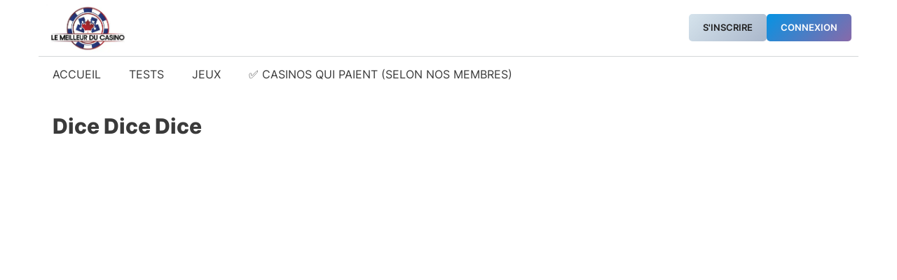

--- FILE ---
content_type: text/html; charset=UTF-8
request_url: https://lemeilleurducasino.quebec/jeux-de-casino-gratuit-en-ligne-sans-inscription-sans-telechargement/dice-dice-dice/
body_size: 13455
content:
<!DOCTYPE html><html lang="fr-CA" prefix="og: https://ogp.me/ns#"><head><meta charset="UTF-8"><meta name="viewport" content="width=device-width, initial-scale=1"><title>Dice Dice Dice - Le Meilleur Du Casino</title><meta name="description" content="Jouer sans risque au jeu de casino Dice dice dice sur cette page. Aucune inscription, aucun téléchargement et aucun dépôt n&#039;est nécessaire!"/><meta name="robots" content="follow, index, max-snippet:-1, max-video-preview:-1, max-image-preview:large"/><link rel="canonical" href="https://lemeilleurducasino.quebec/jeux-de-casino-gratuit-en-ligne-sans-inscription-sans-telechargement/dice-dice-dice/" /><meta property="og:locale" content="fr_CA" /><meta property="og:type" content="article" /><meta property="og:title" content="Dice Dice Dice - Le Meilleur Du Casino" /><meta property="og:description" content="Jouer sans risque au jeu de casino Dice dice dice sur cette page. Aucune inscription, aucun téléchargement et aucun dépôt n&#039;est nécessaire!" /><meta property="og:url" content="https://lemeilleurducasino.quebec/jeux-de-casino-gratuit-en-ligne-sans-inscription-sans-telechargement/dice-dice-dice/" /><meta property="og:site_name" content="Le Meilleur du Casino" /><meta property="og:updated_time" content="2024-08-13T04:04:05-05:00" /><meta property="og:image" content="https://lemeilleurducasino.quebec/wp-content/uploads/2023/03/le-meilleur-du-casino-logo.webp" /><meta property="og:image:secure_url" content="https://lemeilleurducasino.quebec/wp-content/uploads/2023/03/le-meilleur-du-casino-logo.webp" /><meta property="og:image:width" content="514" /><meta property="og:image:height" content="299" /><meta property="og:image:alt" content="le meilleur du casino logo" /><meta property="og:image:type" content="image/webp" /><meta name="twitter:card" content="summary_large_image" /><meta name="twitter:title" content="Dice Dice Dice - Le Meilleur Du Casino" /><meta name="twitter:description" content="Jouer sans risque au jeu de casino Dice dice dice sur cette page. Aucune inscription, aucun téléchargement et aucun dépôt n&#039;est nécessaire!" /><meta name="twitter:image" content="https://lemeilleurducasino.quebec/wp-content/uploads/2023/03/le-meilleur-du-casino-logo.webp" /> <script type="application/ld+json" class="rank-math-schema-pro">{"@context":"https://schema.org","@graph":[{"@type":"BreadcrumbList","@id":"https://lemeilleurducasino.quebec/jeux-de-casino-gratuit-en-ligne-sans-inscription-sans-telechargement/dice-dice-dice/#breadcrumb","itemListElement":[{"@type":"ListItem","position":"1","item":{"@id":"https://lemeilleurducasino.quebec","name":"Accueil"}},{"@type":"ListItem","position":"2","item":{"@id":"https://lemeilleurducasino.quebec/jeux-de-casino-gratuit-en-ligne-sans-inscription-sans-telechargement/dice-dice-dice/","name":"Dice dice dice"}}]}]}</script> <link rel="alternate" type="application/rss+xml" title="Le Meilleur du Casino &raquo; Flux" href="https://lemeilleurducasino.quebec/feed/" /><link rel="alternate" type="application/rss+xml" title="Le Meilleur du Casino &raquo; Flux des commentaires" href="https://lemeilleurducasino.quebec/comments/feed/" /><link rel="alternate" title="oEmbed (JSON)" type="application/json+oembed" href="https://lemeilleurducasino.quebec/wp-json/oembed/1.0/embed?url=https%3A%2F%2Flemeilleurducasino.quebec%2Fjeux-de-casino-gratuit-en-ligne-sans-inscription-sans-telechargement%2Fdice-dice-dice%2F" /><link rel="alternate" title="oEmbed (XML)" type="text/xml+oembed" href="https://lemeilleurducasino.quebec/wp-json/oembed/1.0/embed?url=https%3A%2F%2Flemeilleurducasino.quebec%2Fjeux-de-casino-gratuit-en-ligne-sans-inscription-sans-telechargement%2Fdice-dice-dice%2F&#038;format=xml" /><link data-optimized="2" rel="stylesheet" href="https://lemeilleurducasino.quebec/wp-content/litespeed/css/5717d5a6f7794cf9a9d38089e43867e8.css?ver=20474" /><link rel="https://api.w.org/" href="https://lemeilleurducasino.quebec/wp-json/" /><link rel="alternate" title="JSON" type="application/json" href="https://lemeilleurducasino.quebec/wp-json/wp/v2/vegashero_games/5168" /><link rel="EditURI" type="application/rsd+xml" title="RSD" href="https://lemeilleurducasino.quebec/xmlrpc.php?rsd" /><meta name="generator" content="WordPress 6.9" /><link rel='shortlink' href='https://lemeilleurducasino.quebec/?p=5168' />
 <script src="https://www.googletagmanager.com/gtag/js?id=G-NE8QPHN29N" defer data-deferred="1"></script> <script src="[data-uri]" defer></script><link rel="icon" href="https://lemeilleurducasino.quebec/wp-content/uploads/2023/03/cropped-le-meilleur-du-casino-favicon-32x32.webp" sizes="32x32" /><link rel="icon" href="https://lemeilleurducasino.quebec/wp-content/uploads/2023/03/cropped-le-meilleur-du-casino-favicon-192x192.webp" sizes="192x192" /><link rel="apple-touch-icon" href="https://lemeilleurducasino.quebec/wp-content/uploads/2023/03/cropped-le-meilleur-du-casino-favicon-180x180.webp" /><meta name="msapplication-TileImage" content="https://lemeilleurducasino.quebec/wp-content/uploads/2023/03/cropped-le-meilleur-du-casino-favicon-270x270.webp" /></head><body class="wp-singular vegashero_games-template-default single single-vegashero_games postid-5168 wp-custom-logo wp-embed-responsive wp-theme-generatepress post-image-above-header post-image-aligned-center slideout-enabled slideout-mobile sticky-menu-fade no-sidebar nav-below-header separate-containers header-aligned-left dropdown-hover jet-engine-optimized-dom" itemtype="https://schema.org/Blog" itemscope>
<a class="screen-reader-text skip-link" href="#content" title="Aller au contenu">Aller au contenu</a><div class="gb-container gb-container-29d47938"><div class="gb-container gb-container-6dd9a5e2"><figure class="gb-block-image gb-block-image-c89513ff"><a href="https://lemeilleurducasino.quebec/"><img fetchpriority="high" decoding="async" width="514" height="299" class="gb-image gb-image-c89513ff" src="https://lemeilleurducasino.quebec/wp-content/uploads/2023/03/le-meilleur-du-casino-logo.webp" alt="le meilleur du casino logo" title="le meilleur du casino logo" srcset="https://lemeilleurducasino.quebec/wp-content/uploads/2023/03/le-meilleur-du-casino-logo.webp 514w, https://lemeilleurducasino.quebec/wp-content/uploads/2023/03/le-meilleur-du-casino-logo-300x175.webp 300w, https://lemeilleurducasino.quebec/wp-content/uploads/2023/03/le-meilleur-du-casino-logo-103x60.webp 103w" sizes="(max-width: 514px) 100vw, 514px" /></a></figure><div class="wp-block-buttons is-horizontal is-content-justification-center is-layout-flex wp-container-core-buttons-is-layout-499968f5 wp-block-buttons-is-layout-flex"><div class="wp-block-button login-register-button is-style-fill"><a class="wp-block-button__link has-contrast-color has-text-color has-background has-link-color has-small-font-size has-text-align-left has-custom-font-size wp-element-button" href="https://lemeilleurducasino.quebec/inscription/" style="border-radius:5px;background:linear-gradient(135deg,rgb(213,227,236) 0%,rgb(170,183,203) 100%)">S'inscrire</a></div><div class="wp-block-button login-register-button"><a class="wp-block-button__link has-base-3-color has-text-color has-background has-link-color has-small-font-size has-text-align-left has-custom-font-size wp-element-button" href="https://lemeilleurducasino.quebec/connexion/" style="border-radius:5px;background:linear-gradient(135deg,rgb(6,147,227) 0%,rgb(137,105,169) 100%)">CONNEXION</a></div></div></div></div><nav class="main-navigation grid-container sub-menu-right" id="site-navigation" aria-label="Principal"  itemtype="https://schema.org/SiteNavigationElement" itemscope><div class="inside-navigation grid-container">
<button class="menu-toggle" aria-controls="generate-slideout-menu" aria-expanded="false">
<span class="gp-icon icon-menu-bars"><svg viewBox="0 0 512 512" aria-hidden="true" xmlns="http://www.w3.org/2000/svg" width="1em" height="1em"><path d="M0 96c0-13.255 10.745-24 24-24h464c13.255 0 24 10.745 24 24s-10.745 24-24 24H24c-13.255 0-24-10.745-24-24zm0 160c0-13.255 10.745-24 24-24h464c13.255 0 24 10.745 24 24s-10.745 24-24 24H24c-13.255 0-24-10.745-24-24zm0 160c0-13.255 10.745-24 24-24h464c13.255 0 24 10.745 24 24s-10.745 24-24 24H24c-13.255 0-24-10.745-24-24z" /></svg><svg viewBox="0 0 512 512" aria-hidden="true" xmlns="http://www.w3.org/2000/svg" width="1em" height="1em"><path d="M71.029 71.029c9.373-9.372 24.569-9.372 33.942 0L256 222.059l151.029-151.03c9.373-9.372 24.569-9.372 33.942 0 9.372 9.373 9.372 24.569 0 33.942L289.941 256l151.03 151.029c9.372 9.373 9.372 24.569 0 33.942-9.373 9.372-24.569 9.372-33.942 0L256 289.941l-151.029 151.03c-9.373 9.372-24.569 9.372-33.942 0-9.372-9.373-9.372-24.569 0-33.942L222.059 256 71.029 104.971c-9.372-9.373-9.372-24.569 0-33.942z" /></svg></span><span class="mobile-menu">Menu</span>				</button><div id="primary-menu" class="main-nav"><ul id="menu-primary-menu-dispatch" class=" menu sf-menu"><li id="menu-item-1154" class="menu-item menu-item-type-custom menu-item-object-custom menu-item-home menu-item-1154"><a href="https://lemeilleurducasino.quebec">Accueil</a></li><li id="menu-item-1686" class="menu-item menu-item-type-taxonomy menu-item-object-category menu-item-1686"><a href="https://lemeilleurducasino.quebec/casinos-en-ligne/">Tests</a></li><li id="menu-item-2018" class="menu-item menu-item-type-post_type menu-item-object-page menu-item-2018"><a href="https://lemeilleurducasino.quebec/jeux-de-casino-gratuit-en-ligne-sans-inscription-sans-telechargement/">Jeux</a></li><li id="menu-item-12539" class="menu-item menu-item-type-custom menu-item-object-custom menu-item-12539"><a href="https://lemeilleurducasino.quebec/retraits/">✅ Casinos qui paient (selon nos membres)</a></li></ul></div></div></nav><div class="site grid-container container hfeed" id="page"><div class="site-content" id="content"><div class="content-area" id="primary"><main class="site-main" id="main"><article id="post-5168" class="post-5168 vegashero_games type-vegashero_games status-publish hentry game_category-video-slots game_operator-bet365 game_operator-energycasino game_operator-europa game_operator-intercasino game_operator-mrgreen game_operator-slotsmillion game_operator-videoslots game_operator-williamhill game_provider-redtiger" itemtype="https://schema.org/CreativeWork" itemscope><div class="inside-article"><header class="entry-header"><h1 class="entry-title" itemprop="headline">Dice dice dice</h1></header><div class="entry-content" itemprop="text"><div class="iframe_kh_wrapper" class=""><div class="kh-no-close"></div>
<iframe data-src-url="https://gserver-rtg.redtiger.com/rtg/launcher/DiceDiceDice" data-background-url="//cdn.vegasgod.com/redtiger/dice-dice-dice/cover.webp" data-button-text="Play Demo" data-age-gate-text="18+ Only. Play Responsibly." width="" height="" class="singlegame-iframe" frameborder="0" scrolling="no" allowfullscreen src="https://gserver-rtg.redtiger.com/rtg/launcher/DiceDiceDice" sandbox="allow-same-origin allow-scripts allow-popups allow-forms"></iframe></div><div id="block-6" class="widget singlegame_widget widget_block"><div class="wp-block-columns colonnes-jouerenreel has-white-color has-black-background-color has-text-color has-background is-layout-flex wp-container-core-columns-is-layout-9d6595d7 wp-block-columns-is-layout-flex"><div class="wp-block-column is-vertically-aligned-center is-layout-flow wp-block-column-is-layout-flow" style="flex-basis:50%"><p class="has-text-align-center"><strong>Tu souhaites jouer en argent réel? </strong></p></div><div class="wp-block-column is-vertically-aligned-center is-layout-flow wp-block-column-is-layout-flow" style="flex-basis:50%"><div class="gb-button-wrapper gb-button-wrapper-895f9414"><a class="gb-button gb-button-07d8a762 bouton-jeux-cta" href="https://lemeilleurducasino.quebec/retraits/" target="_blank" rel="noopener noreferrer"><span class="gb-icon"><svg aria-hidden="true" role="img" height="1em" width="1em" viewBox="0 0 256 512" xmlns="http://www.w3.org/2000/svg"><path fill="currentColor" d="M224.3 273l-136 136c-9.4 9.4-24.6 9.4-33.9 0l-22.6-22.6c-9.4-9.4-9.4-24.6 0-33.9l96.4-96.4-96.4-96.4c-9.4-9.4-9.4-24.6 0-33.9L54.3 103c9.4-9.4 24.6-9.4 33.9 0l136 136c9.5 9.4 9.5 24.6.1 34z"></path></svg></span><span class="gb-button-text"><strong>TROUVER UN CASINO QUI PAIE</strong></span></a></div></div></div></div></div></div></article><div class="gb-container gb-container-ba01df3c"><div class="gb-inside-container"><h2 class="wp-block-heading">Nos autres jeux de casino en ligne</h2><p>Pour consulter nos autres jeux de casinos virtuels, rendez-vous sur <a href="https://lemeilleurducasino.quebec/jeux-de-casino-gratuit-en-ligne-sans-inscription-sans-telechargement/">notre page jeux de casino en cliquant ici</a>. Vous y trouverez l'ensemble des jeux que nous proposons en libre accès, sans avoir à créer un compte, à déposer des fonds ou autre. C'est simple, rapide et sans téléchargement nécessaire. Utilisez les filtres ou la barre de recherche pour trouver un jeu.</p><p>Si vous souhaitez jouer en réel, cliquez sur le bouton plus haut pour savoir quel casino en ligne choisir au Québec et Canada.</p></div></div></main></div></div></div><div class="site-footer"><div class="gb-container gb-container-73cd57e1 alignfull"><div class="gb-container gb-container-1bea44e2"><div class="gb-grid-wrapper gb-grid-wrapper-b76f312f"><div class="gb-grid-column gb-grid-column-53cb46e2"><div class="gb-container gb-container-53cb46e2"><div class="gb-inside-container"><h3 class="gb-headline gb-headline-aa19f1fb gb-headline-text">Ne Faites Confiance qu'aux Meilleurs.</h3><p class="gb-headline gb-headline-41582601 gb-headline-text">Lemeilleurducasino.quebec est un média indépendant qui fournit des critiques détaillées et des évaluations de casinos en ligne au Québec et au Canada, complétées par les commentaires de notre communauté de joueurs.</p></div></div></div><div class="gb-grid-column gb-grid-column-e1bd60bb"><div class="gb-container gb-container-e1bd60bb"><div class="gb-inside-container"><div class="gb-button-wrapper gb-button-wrapper-a8276863"><a class="gb-button gb-button-529d5dda gb-button-text" href="https://lemeilleurducasino.quebec/contact/">Nous Contacter</a><a class="gb-button gb-button-3936b108 gb-button-text" href="https://lemeilleurducasino.quebec/a-propos/">À Propos</a><a class="gb-button gb-button-f24d0bdd gb-button-text" href="https://lemeilleurducasino.quebec/inscription/">Inscription</a><a class="gb-button gb-button-6b9ebe7c gb-button-text" href="https://lemeilleurducasino.quebec/connexion/">Connexion</a></div></div></div></div></div><div class="gb-grid-wrapper gb-grid-wrapper-6e25a400"><div class="gb-grid-column gb-grid-column-7220445b"><div class="gb-container gb-container-7220445b"><figure class="gb-block-image gb-block-image-1f424921"><img data-lazyloaded="1" src="[data-uri]" decoding="async" width="150" height="150" class="gb-image gb-image-1f424921" data-src="https://lemeilleurducasino.quebec/wp-content/uploads/lemeilleurducasino-logo-blanc-150x150.webp" alt="lemeilleurducasino logo blanc" title="lemeilleurducasino logo blanc" data-srcset="https://lemeilleurducasino.quebec/wp-content/uploads/lemeilleurducasino-logo-blanc-150x150.webp 150w, https://lemeilleurducasino.quebec/wp-content/uploads/lemeilleurducasino-logo-blanc.webp 300w" data-sizes="(max-width: 150px) 100vw, 150px" /><noscript><img decoding="async" width="150" height="150" class="gb-image gb-image-1f424921" src="https://lemeilleurducasino.quebec/wp-content/uploads/lemeilleurducasino-logo-blanc-150x150.webp" alt="lemeilleurducasino logo blanc" title="lemeilleurducasino logo blanc" srcset="https://lemeilleurducasino.quebec/wp-content/uploads/lemeilleurducasino-logo-blanc-150x150.webp 150w, https://lemeilleurducasino.quebec/wp-content/uploads/lemeilleurducasino-logo-blanc.webp 300w" sizes="(max-width: 150px) 100vw, 150px" /></noscript></figure></div></div><div class="gb-grid-column gb-grid-column-04976ed3"><div class="gb-container gb-container-04976ed3"><p class="gb-headline gb-headline-c4e6c4cb gb-headline-text">Ce site internet est interdit aux mineurs de moins de 18 ans.</p></div></div><div class="gb-grid-column gb-grid-column-465fc9d7"><div class="gb-container gb-container-465fc9d7"><figure class="gb-block-image gb-block-image-2713bfc1"><img data-lazyloaded="1" src="[data-uri]" decoding="async" width="150" height="150" class="gb-image gb-image-2713bfc1" data-src="https://lemeilleurducasino.quebec/wp-content/uploads/signe-site-interdit-aux-personnes-ayant-moins-de-18-ans-150x150.webp" alt="signe site interdit aux personnes ayant moins de 18 ans" title="signe site interdit aux personnes ayant moins de 18 ans" data-srcset="https://lemeilleurducasino.quebec/wp-content/uploads/signe-site-interdit-aux-personnes-ayant-moins-de-18-ans-150x150.webp 150w, https://lemeilleurducasino.quebec/wp-content/uploads/signe-site-interdit-aux-personnes-ayant-moins-de-18-ans.webp 300w" data-sizes="(max-width: 150px) 100vw, 150px" /><noscript><img decoding="async" width="150" height="150" class="gb-image gb-image-2713bfc1" src="https://lemeilleurducasino.quebec/wp-content/uploads/signe-site-interdit-aux-personnes-ayant-moins-de-18-ans-150x150.webp" alt="signe site interdit aux personnes ayant moins de 18 ans" title="signe site interdit aux personnes ayant moins de 18 ans" srcset="https://lemeilleurducasino.quebec/wp-content/uploads/signe-site-interdit-aux-personnes-ayant-moins-de-18-ans-150x150.webp 150w, https://lemeilleurducasino.quebec/wp-content/uploads/signe-site-interdit-aux-personnes-ayant-moins-de-18-ans.webp 300w" sizes="(max-width: 150px) 100vw, 150px" /></noscript></figure></div></div></div><div class="gb-container gb-container-0f87c806"><div class="gb-inside-container"><div class="gb-grid-wrapper gb-grid-wrapper-9cc30ed9"><div class="gb-grid-column gb-grid-column-e6861bde"><div class="gb-container gb-container-e6861bde"><div class="gb-inside-container"><p class="gb-headline gb-headline-97c10964 gb-headline-text">2026 ©  Le Meilleur du Casino</p></div></div></div><div class="gb-grid-column gb-grid-column-7c528044"><div class="gb-container gb-container-7c528044"><div class="gb-inside-container"><div class="gb-button-wrapper gb-button-wrapper-d060803e"><a class="gb-button gb-button-907cc664" href="https://twitter.com/du_casino" target="_blank" rel="noopener noreferrer"><span class="gb-icon"><svg aria-hidden="true" role="img" height="1em" width="1em" viewBox="0 0 512 512" xmlns="http://www.w3.org/2000/svg"><path fill="currentColor" d="M459.37 151.716c.325 4.548.325 9.097.325 13.645 0 138.72-105.583 298.558-298.558 298.558-59.452 0-114.68-17.219-161.137-47.106 8.447.974 16.568 1.299 25.34 1.299 49.055 0 94.213-16.568 130.274-44.832-46.132-.975-84.792-31.188-98.112-72.772 6.498.974 12.995 1.624 19.818 1.624 9.421 0 18.843-1.3 27.614-3.573-48.081-9.747-84.143-51.98-84.143-102.985v-1.299c13.969 7.797 30.214 12.67 47.431 13.319-28.264-18.843-46.781-51.005-46.781-87.391 0-19.492 5.197-37.36 14.294-52.954 51.655 63.675 129.3 105.258 216.365 109.807-1.624-7.797-2.599-15.918-2.599-24.04 0-57.828 46.782-104.934 104.934-104.934 30.213 0 57.502 12.67 76.67 33.137 23.715-4.548 46.456-13.32 66.599-25.34-7.798 24.366-24.366 44.833-46.132 57.827 21.117-2.273 41.584-8.122 60.426-16.243-14.292 20.791-32.161 39.308-52.628 54.253z"></path></svg></span><span class="gb-button-text">Twitter</span></a><a class="gb-button gb-button-5deedb06 gb-button-text" href="https://lemeilleurducasino.quebec/mentions-legales/">Mentions Légales</a></div></div></div></div></div></div></div></div></div></div><a title="Défiler vers le haut" aria-label="Défiler vers le haut" rel="nofollow" href="#" class="generate-back-to-top" data-scroll-speed="400" data-start-scroll="300" role="button">
<span class="gp-icon icon-arrow-up"><svg viewBox="0 0 330 512" aria-hidden="true" xmlns="http://www.w3.org/2000/svg" width="1em" height="1em" fill-rule="evenodd" clip-rule="evenodd" stroke-linejoin="round" stroke-miterlimit="1.414"><path d="M305.863 314.916c0 2.266-1.133 4.815-2.832 6.514l-14.157 14.163c-1.699 1.7-3.964 2.832-6.513 2.832-2.265 0-4.813-1.133-6.512-2.832L164.572 224.276 53.295 335.593c-1.699 1.7-4.247 2.832-6.512 2.832-2.265 0-4.814-1.133-6.513-2.832L26.113 321.43c-1.699-1.7-2.831-4.248-2.831-6.514s1.132-4.816 2.831-6.515L158.06 176.408c1.699-1.7 4.247-2.833 6.512-2.833 2.265 0 4.814 1.133 6.513 2.833L303.03 308.4c1.7 1.7 2.832 4.249 2.832 6.515z" fill-rule="nonzero" /></svg></span>
</a><nav id="generate-slideout-menu" class="main-navigation slideout-navigation" itemtype="https://schema.org/SiteNavigationElement" itemscope><div class="inside-navigation grid-container grid-parent"><div class="main-nav"><ul id="menu-primary-menu-dispatch-1" class=" slideout-menu"><li class="menu-item menu-item-type-custom menu-item-object-custom menu-item-home menu-item-1154"><a href="https://lemeilleurducasino.quebec">Accueil</a></li><li class="menu-item menu-item-type-taxonomy menu-item-object-category menu-item-1686"><a href="https://lemeilleurducasino.quebec/casinos-en-ligne/">Tests</a></li><li class="menu-item menu-item-type-post_type menu-item-object-page menu-item-2018"><a href="https://lemeilleurducasino.quebec/jeux-de-casino-gratuit-en-ligne-sans-inscription-sans-telechargement/">Jeux</a></li><li class="menu-item menu-item-type-custom menu-item-object-custom menu-item-12539"><a href="https://lemeilleurducasino.quebec/retraits/">✅ Casinos qui paient (selon nos membres)</a></li></ul></div></div></nav><div class="slideout-overlay">
<button class="slideout-exit has-svg-icon">
<span class="gp-icon pro-close">
<svg viewBox="0 0 512 512" aria-hidden="true" role="img" version="1.1" xmlns="http://www.w3.org/2000/svg" xmlns:xlink="http://www.w3.org/1999/xlink" width="1em" height="1em">
<path d="M71.029 71.029c9.373-9.372 24.569-9.372 33.942 0L256 222.059l151.029-151.03c9.373-9.372 24.569-9.372 33.942 0 9.372 9.373 9.372 24.569 0 33.942L289.941 256l151.03 151.029c9.372 9.373 9.372 24.569 0 33.942-9.373 9.372-24.569 9.372-33.942 0L256 289.941l-151.029 151.03c-9.373 9.372-24.569 9.372-33.942 0-9.372-9.373-9.372-24.569 0-33.942L222.059 256 71.029 104.971c-9.372-9.373-9.372-24.569 0-33.942z" />
</svg>
</span>						<span class="screen-reader-text">Close</span>
</button></div> <script type="speculationrules">{"prefetch":[{"source":"document","where":{"and":[{"href_matches":"/*"},{"not":{"href_matches":["/wp-*.php","/wp-admin/*","/wp-content/uploads/*","/wp-content/*","/wp-content/plugins/*","/wp-content/themes/generatepress/*","/*\\?(.+)"]}},{"not":{"selector_matches":"a[rel~=\"nofollow\"]"}},{"not":{"selector_matches":".no-prefetch, .no-prefetch a"}}]},"eagerness":"conservative"}]}</script> <script id="wp-emoji-settings" type="application/json">{"baseUrl":"https://s.w.org/images/core/emoji/17.0.2/72x72/","ext":".png","svgUrl":"https://s.w.org/images/core/emoji/17.0.2/svg/","svgExt":".svg","source":{"concatemoji":"https://lemeilleurducasino.quebec/wp-includes/js/wp-emoji-release.min.js?ver=6.9"}}</script> <script type="module">/*! This file is auto-generated */
const a=JSON.parse(document.getElementById("wp-emoji-settings").textContent),o=(window._wpemojiSettings=a,"wpEmojiSettingsSupports"),s=["flag","emoji"];function i(e){try{var t={supportTests:e,timestamp:(new Date).valueOf()};sessionStorage.setItem(o,JSON.stringify(t))}catch(e){}}function c(e,t,n){e.clearRect(0,0,e.canvas.width,e.canvas.height),e.fillText(t,0,0);t=new Uint32Array(e.getImageData(0,0,e.canvas.width,e.canvas.height).data);e.clearRect(0,0,e.canvas.width,e.canvas.height),e.fillText(n,0,0);const a=new Uint32Array(e.getImageData(0,0,e.canvas.width,e.canvas.height).data);return t.every((e,t)=>e===a[t])}function p(e,t){e.clearRect(0,0,e.canvas.width,e.canvas.height),e.fillText(t,0,0);var n=e.getImageData(16,16,1,1);for(let e=0;e<n.data.length;e++)if(0!==n.data[e])return!1;return!0}function u(e,t,n,a){switch(t){case"flag":return n(e,"\ud83c\udff3\ufe0f\u200d\u26a7\ufe0f","\ud83c\udff3\ufe0f\u200b\u26a7\ufe0f")?!1:!n(e,"\ud83c\udde8\ud83c\uddf6","\ud83c\udde8\u200b\ud83c\uddf6")&&!n(e,"\ud83c\udff4\udb40\udc67\udb40\udc62\udb40\udc65\udb40\udc6e\udb40\udc67\udb40\udc7f","\ud83c\udff4\u200b\udb40\udc67\u200b\udb40\udc62\u200b\udb40\udc65\u200b\udb40\udc6e\u200b\udb40\udc67\u200b\udb40\udc7f");case"emoji":return!a(e,"\ud83e\u1fac8")}return!1}function f(e,t,n,a){let r;const o=(r="undefined"!=typeof WorkerGlobalScope&&self instanceof WorkerGlobalScope?new OffscreenCanvas(300,150):document.createElement("canvas")).getContext("2d",{willReadFrequently:!0}),s=(o.textBaseline="top",o.font="600 32px Arial",{});return e.forEach(e=>{s[e]=t(o,e,n,a)}),s}function r(e){var t=document.createElement("script");t.src=e,t.defer=!0,document.head.appendChild(t)}a.supports={everything:!0,everythingExceptFlag:!0},new Promise(t=>{let n=function(){try{var e=JSON.parse(sessionStorage.getItem(o));if("object"==typeof e&&"number"==typeof e.timestamp&&(new Date).valueOf()<e.timestamp+604800&&"object"==typeof e.supportTests)return e.supportTests}catch(e){}return null}();if(!n){if("undefined"!=typeof Worker&&"undefined"!=typeof OffscreenCanvas&&"undefined"!=typeof URL&&URL.createObjectURL&&"undefined"!=typeof Blob)try{var e="postMessage("+f.toString()+"("+[JSON.stringify(s),u.toString(),c.toString(),p.toString()].join(",")+"));",a=new Blob([e],{type:"text/javascript"});const r=new Worker(URL.createObjectURL(a),{name:"wpTestEmojiSupports"});return void(r.onmessage=e=>{i(n=e.data),r.terminate(),t(n)})}catch(e){}i(n=f(s,u,c,p))}t(n)}).then(e=>{for(const n in e)a.supports[n]=e[n],a.supports.everything=a.supports.everything&&a.supports[n],"flag"!==n&&(a.supports.everythingExceptFlag=a.supports.everythingExceptFlag&&a.supports[n]);var t;a.supports.everythingExceptFlag=a.supports.everythingExceptFlag&&!a.supports.flag,a.supports.everything||((t=a.source||{}).concatemoji?r(t.concatemoji):t.wpemoji&&t.twemoji&&(r(t.twemoji),r(t.wpemoji)))});
//# sourceURL=https://lemeilleurducasino.quebec/wp-includes/js/wp-emoji-loader.min.js</script> <script data-no-optimize="1">window.lazyLoadOptions=Object.assign({},{threshold:300},window.lazyLoadOptions||{});!function(t,e){"object"==typeof exports&&"undefined"!=typeof module?module.exports=e():"function"==typeof define&&define.amd?define(e):(t="undefined"!=typeof globalThis?globalThis:t||self).LazyLoad=e()}(this,function(){"use strict";function e(){return(e=Object.assign||function(t){for(var e=1;e<arguments.length;e++){var n,a=arguments[e];for(n in a)Object.prototype.hasOwnProperty.call(a,n)&&(t[n]=a[n])}return t}).apply(this,arguments)}function o(t){return e({},at,t)}function l(t,e){return t.getAttribute(gt+e)}function c(t){return l(t,vt)}function s(t,e){return function(t,e,n){e=gt+e;null!==n?t.setAttribute(e,n):t.removeAttribute(e)}(t,vt,e)}function i(t){return s(t,null),0}function r(t){return null===c(t)}function u(t){return c(t)===_t}function d(t,e,n,a){t&&(void 0===a?void 0===n?t(e):t(e,n):t(e,n,a))}function f(t,e){et?t.classList.add(e):t.className+=(t.className?" ":"")+e}function _(t,e){et?t.classList.remove(e):t.className=t.className.replace(new RegExp("(^|\\s+)"+e+"(\\s+|$)")," ").replace(/^\s+/,"").replace(/\s+$/,"")}function g(t){return t.llTempImage}function v(t,e){!e||(e=e._observer)&&e.unobserve(t)}function b(t,e){t&&(t.loadingCount+=e)}function p(t,e){t&&(t.toLoadCount=e)}function n(t){for(var e,n=[],a=0;e=t.children[a];a+=1)"SOURCE"===e.tagName&&n.push(e);return n}function h(t,e){(t=t.parentNode)&&"PICTURE"===t.tagName&&n(t).forEach(e)}function a(t,e){n(t).forEach(e)}function m(t){return!!t[lt]}function E(t){return t[lt]}function I(t){return delete t[lt]}function y(e,t){var n;m(e)||(n={},t.forEach(function(t){n[t]=e.getAttribute(t)}),e[lt]=n)}function L(a,t){var o;m(a)&&(o=E(a),t.forEach(function(t){var e,n;e=a,(t=o[n=t])?e.setAttribute(n,t):e.removeAttribute(n)}))}function k(t,e,n){f(t,e.class_loading),s(t,st),n&&(b(n,1),d(e.callback_loading,t,n))}function A(t,e,n){n&&t.setAttribute(e,n)}function O(t,e){A(t,rt,l(t,e.data_sizes)),A(t,it,l(t,e.data_srcset)),A(t,ot,l(t,e.data_src))}function w(t,e,n){var a=l(t,e.data_bg_multi),o=l(t,e.data_bg_multi_hidpi);(a=nt&&o?o:a)&&(t.style.backgroundImage=a,n=n,f(t=t,(e=e).class_applied),s(t,dt),n&&(e.unobserve_completed&&v(t,e),d(e.callback_applied,t,n)))}function x(t,e){!e||0<e.loadingCount||0<e.toLoadCount||d(t.callback_finish,e)}function M(t,e,n){t.addEventListener(e,n),t.llEvLisnrs[e]=n}function N(t){return!!t.llEvLisnrs}function z(t){if(N(t)){var e,n,a=t.llEvLisnrs;for(e in a){var o=a[e];n=e,o=o,t.removeEventListener(n,o)}delete t.llEvLisnrs}}function C(t,e,n){var a;delete t.llTempImage,b(n,-1),(a=n)&&--a.toLoadCount,_(t,e.class_loading),e.unobserve_completed&&v(t,n)}function R(i,r,c){var l=g(i)||i;N(l)||function(t,e,n){N(t)||(t.llEvLisnrs={});var a="VIDEO"===t.tagName?"loadeddata":"load";M(t,a,e),M(t,"error",n)}(l,function(t){var e,n,a,o;n=r,a=c,o=u(e=i),C(e,n,a),f(e,n.class_loaded),s(e,ut),d(n.callback_loaded,e,a),o||x(n,a),z(l)},function(t){var e,n,a,o;n=r,a=c,o=u(e=i),C(e,n,a),f(e,n.class_error),s(e,ft),d(n.callback_error,e,a),o||x(n,a),z(l)})}function T(t,e,n){var a,o,i,r,c;t.llTempImage=document.createElement("IMG"),R(t,e,n),m(c=t)||(c[lt]={backgroundImage:c.style.backgroundImage}),i=n,r=l(a=t,(o=e).data_bg),c=l(a,o.data_bg_hidpi),(r=nt&&c?c:r)&&(a.style.backgroundImage='url("'.concat(r,'")'),g(a).setAttribute(ot,r),k(a,o,i)),w(t,e,n)}function G(t,e,n){var a;R(t,e,n),a=e,e=n,(t=Et[(n=t).tagName])&&(t(n,a),k(n,a,e))}function D(t,e,n){var a;a=t,(-1<It.indexOf(a.tagName)?G:T)(t,e,n)}function S(t,e,n){var a;t.setAttribute("loading","lazy"),R(t,e,n),a=e,(e=Et[(n=t).tagName])&&e(n,a),s(t,_t)}function V(t){t.removeAttribute(ot),t.removeAttribute(it),t.removeAttribute(rt)}function j(t){h(t,function(t){L(t,mt)}),L(t,mt)}function F(t){var e;(e=yt[t.tagName])?e(t):m(e=t)&&(t=E(e),e.style.backgroundImage=t.backgroundImage)}function P(t,e){var n;F(t),n=e,r(e=t)||u(e)||(_(e,n.class_entered),_(e,n.class_exited),_(e,n.class_applied),_(e,n.class_loading),_(e,n.class_loaded),_(e,n.class_error)),i(t),I(t)}function U(t,e,n,a){var o;n.cancel_on_exit&&(c(t)!==st||"IMG"===t.tagName&&(z(t),h(o=t,function(t){V(t)}),V(o),j(t),_(t,n.class_loading),b(a,-1),i(t),d(n.callback_cancel,t,e,a)))}function $(t,e,n,a){var o,i,r=(i=t,0<=bt.indexOf(c(i)));s(t,"entered"),f(t,n.class_entered),_(t,n.class_exited),o=t,i=a,n.unobserve_entered&&v(o,i),d(n.callback_enter,t,e,a),r||D(t,n,a)}function q(t){return t.use_native&&"loading"in HTMLImageElement.prototype}function H(t,o,i){t.forEach(function(t){return(a=t).isIntersecting||0<a.intersectionRatio?$(t.target,t,o,i):(e=t.target,n=t,a=o,t=i,void(r(e)||(f(e,a.class_exited),U(e,n,a,t),d(a.callback_exit,e,n,t))));var e,n,a})}function B(e,n){var t;tt&&!q(e)&&(n._observer=new IntersectionObserver(function(t){H(t,e,n)},{root:(t=e).container===document?null:t.container,rootMargin:t.thresholds||t.threshold+"px"}))}function J(t){return Array.prototype.slice.call(t)}function K(t){return t.container.querySelectorAll(t.elements_selector)}function Q(t){return c(t)===ft}function W(t,e){return e=t||K(e),J(e).filter(r)}function X(e,t){var n;(n=K(e),J(n).filter(Q)).forEach(function(t){_(t,e.class_error),i(t)}),t.update()}function t(t,e){var n,a,t=o(t);this._settings=t,this.loadingCount=0,B(t,this),n=t,a=this,Y&&window.addEventListener("online",function(){X(n,a)}),this.update(e)}var Y="undefined"!=typeof window,Z=Y&&!("onscroll"in window)||"undefined"!=typeof navigator&&/(gle|ing|ro)bot|crawl|spider/i.test(navigator.userAgent),tt=Y&&"IntersectionObserver"in window,et=Y&&"classList"in document.createElement("p"),nt=Y&&1<window.devicePixelRatio,at={elements_selector:".lazy",container:Z||Y?document:null,threshold:300,thresholds:null,data_src:"src",data_srcset:"srcset",data_sizes:"sizes",data_bg:"bg",data_bg_hidpi:"bg-hidpi",data_bg_multi:"bg-multi",data_bg_multi_hidpi:"bg-multi-hidpi",data_poster:"poster",class_applied:"applied",class_loading:"litespeed-loading",class_loaded:"litespeed-loaded",class_error:"error",class_entered:"entered",class_exited:"exited",unobserve_completed:!0,unobserve_entered:!1,cancel_on_exit:!0,callback_enter:null,callback_exit:null,callback_applied:null,callback_loading:null,callback_loaded:null,callback_error:null,callback_finish:null,callback_cancel:null,use_native:!1},ot="src",it="srcset",rt="sizes",ct="poster",lt="llOriginalAttrs",st="loading",ut="loaded",dt="applied",ft="error",_t="native",gt="data-",vt="ll-status",bt=[st,ut,dt,ft],pt=[ot],ht=[ot,ct],mt=[ot,it,rt],Et={IMG:function(t,e){h(t,function(t){y(t,mt),O(t,e)}),y(t,mt),O(t,e)},IFRAME:function(t,e){y(t,pt),A(t,ot,l(t,e.data_src))},VIDEO:function(t,e){a(t,function(t){y(t,pt),A(t,ot,l(t,e.data_src))}),y(t,ht),A(t,ct,l(t,e.data_poster)),A(t,ot,l(t,e.data_src)),t.load()}},It=["IMG","IFRAME","VIDEO"],yt={IMG:j,IFRAME:function(t){L(t,pt)},VIDEO:function(t){a(t,function(t){L(t,pt)}),L(t,ht),t.load()}},Lt=["IMG","IFRAME","VIDEO"];return t.prototype={update:function(t){var e,n,a,o=this._settings,i=W(t,o);{if(p(this,i.length),!Z&&tt)return q(o)?(e=o,n=this,i.forEach(function(t){-1!==Lt.indexOf(t.tagName)&&S(t,e,n)}),void p(n,0)):(t=this._observer,o=i,t.disconnect(),a=t,void o.forEach(function(t){a.observe(t)}));this.loadAll(i)}},destroy:function(){this._observer&&this._observer.disconnect(),K(this._settings).forEach(function(t){I(t)}),delete this._observer,delete this._settings,delete this.loadingCount,delete this.toLoadCount},loadAll:function(t){var e=this,n=this._settings;W(t,n).forEach(function(t){v(t,e),D(t,n,e)})},restoreAll:function(){var e=this._settings;K(e).forEach(function(t){P(t,e)})}},t.load=function(t,e){e=o(e);D(t,e)},t.resetStatus=function(t){i(t)},t}),function(t,e){"use strict";function n(){e.body.classList.add("litespeed_lazyloaded")}function a(){console.log("[LiteSpeed] Start Lazy Load"),o=new LazyLoad(Object.assign({},t.lazyLoadOptions||{},{elements_selector:"[data-lazyloaded]",callback_finish:n})),i=function(){o.update()},t.MutationObserver&&new MutationObserver(i).observe(e.documentElement,{childList:!0,subtree:!0,attributes:!0})}var o,i;t.addEventListener?t.addEventListener("load",a,!1):t.attachEvent("onload",a)}(window,document);</script><script data-optimized="1" src="https://lemeilleurducasino.quebec/wp-content/litespeed/js/123f2d8d622acb9c5630871529832541.js?ver=20474" defer></script></body></html>
<!-- Page optimized by LiteSpeed Cache @2026-01-27 11:22:00 -->

<!-- Page cached by LiteSpeed Cache 7.7 on 2026-01-27 11:22:00 -->